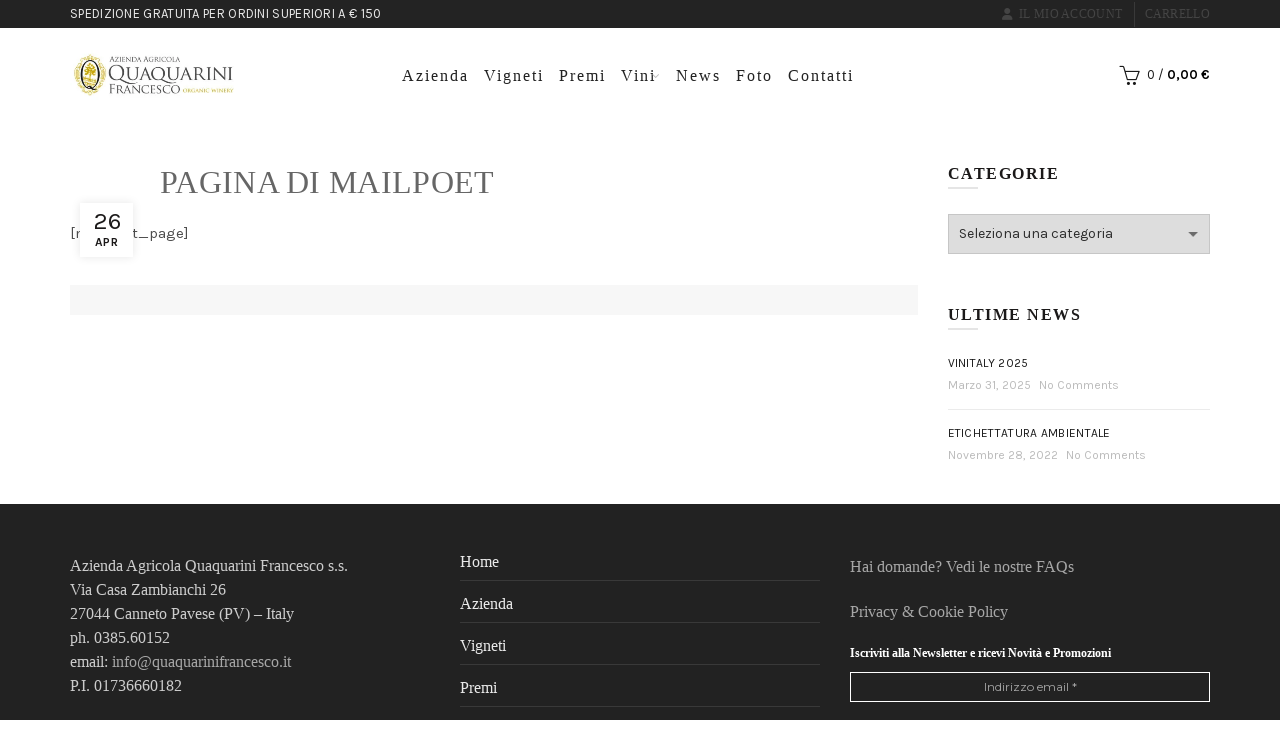

--- FILE ---
content_type: text/css
request_url: https://quaquarinifrancesco.com/wp-content/themes/basel-child/style.css?ver=5.9.0
body_size: 1629
content:
/*
 Theme Name:   Basel Child
 Description:  Basel Child Theme
 Author:       XTemos
 Author URI:   http://xtemos.com
 Template:     basel
 Version:      1.0.0
 Text Domain:  basel-child
*/
/* Your customizations starts here */
.highlighted {
  color: #d6b62f;
}

.lora-family {
  font-family: 'Lora';
}

.lora-family p {
  font-family: 'Lora';
  font-size: 16px;
  font-weight: 400;
}

header .site-navigation .menu-item>a {
  font-family: 'Lora' !important;
  color: #222 !important;
  padding: 0 7px !important;
  letter-spacing: 2px !important;
}

header .site-navigation li.wpml-ls-menu-item a {
  padding: 3px !important;
}

ul#menu-main-quaquarini a:hover {
  color: #d6b62f;
}

.small-title h4 {
  font-weight: 600;
  font-size: 16px !important;
}

.prodotti-title a {
  font-weight: 700;
}

.prodotti-title a:hover {
  color: #d6b62f;
}

.prodotti-title h4.title:after {
  content: none !important;
}

h3.product-title a {
  font-family: Lora !important;
  color: #666666;
  font-weight: 400 !important;
}

.news-eventi .blog-post-loop.has-post-thumbnail .post-date,
.blog .blog-post-loop.has-post-thumbnail .post-date {
  top: -17px !important;
  box-shadow: 1px 1px 1px rgb(0 0 0 / 10%);
  line-height: 18px;
  width: 46px;
  background: #fff;
  color: #222;
  padding: 7px 8px 9px;
  font-family: Lora;
  right: 10px;
  left: auto;
}

.news-eventi .blog-post-loop .entry-meta.basel-entry-meta,
.blog .blog-post-loop .entry-meta.basel-entry-meta {
  margin-bottom: 0 !important;
  padding-bottom: 10px;
}

.news-eventi .blog-post-loop .post-img-wrapp,
.blog .blog-post-loop .post-img-wrapp {
  height: 300px;
}

.news-eventi article.blog-post-loop:hover h3.entry-title a,
.news-eventi article.blog-post-loop:hover p.read-more-section a,
.blog article.blog-post-loop:hover h3.entry-title a,
.blog article.blog-post-loop:hover p.read-more-section a {
  color: white !important;
}

.news-eventi article.blog-post-loop:hover .post-mask,
.news-eventi article.blog-post-loop:hover .entry-content,
.blog article.blog-post-loop:hover .post-mask,
.blog article.blog-post-loop:hover .entry-content {
  background: #d6b62f;
}

.news-eventi .entry-content p:not(.read-more-section),
.blog .entry-content p:not(.read-more-section) {
  display: none;
}

.news-eventi h3.entry-title,
.blog h3.entry-title {
  margin-bottom: 0;
  padding-top: 15px;
  margin-bottom: 0 !important;
  padding-bottom: 5px !important;
}

.news-eventi p.read-more-section,
.blog p.read-more-section {
  margin-top: 0 !important;
  padding: 40px 0 20px;
  box-shadow: 1px 1px 1px rgb(0 0 0 / 10%);
}

.news-eventi a.btn-read-more.more-link:hover,
.news-eventi article.blog-post-loop:hover a.btn-read-more.more-link,
.blog a.btn-read-more.more-link:hover,
.blog article.blog-post-loop:hover a.btn-read-more.more-link {
  border-color: white;
}

.news-eventi .meta-post-categories>a,
.blog .meta-post-categories>a {
  display: none;
}

.news-eventi .meta-post-categories,
.blog .meta-post-categories {
  background-color: transparent;
}

.news-eventi .post-mask,
.blog .post-mask {
  box-shadow: 1px 0px 1px rgb(0 0 0 / 10%);
}

footer p {
  font-family: Lora;
  font-size: 16px;
}

footer ul.menu a {
  font-size: 16px;
  color: white !important;
  font-family: Lora;
}

footer ul.menu li {
  border-bottom: 1px solid;
  padding-bottom: 10px;
}

footer ul.menu li:last-child {
  border: none;
}

.page-id-31784 h3.,
.page-id-31784 .main-page-wrapper a {
  color: #d6b62f;
}

.page-title.page-title-default.title-size-small.title-design-centered.color-scheme-light.without-title.title-shop {
  background: transparent;
  border: none;
}

.color-scheme-light ul li a {
  color: #444444 !important;
  font-family: Lora;
  text-transform: capitalize;
  font-size: 16px;
}

.color-scheme-light ul li:hover a {
  color: #d6b62f !important;
}

.footer-container.color-scheme-light ul li a {
  color: rgba(255, 255, 255, .9) !important;
}

li.cat-item.current-cat.pf-active {
  font-weight: bold;
}

.product-grid-item:hover h3.product-title a {
  color: #d6b62f;
}

.post-type-archive-product .page-title-default,
.tax-product_cat .page-title-default {
  background-color: transparent !important;
  border: none;
}

.post-type-archive-product h1.entry-title,
.tax-product_cat h1.entry-title {
  color: #666666 !important;
  margin-bottom: 15px !important;
}

.post-type-archive-product h1.entry-title:before,
.tax-product_cat h1.entry-title:before {
  display: block;
  content: '';
  width: 100vw;
  height: 400px;
  background: url('http://www.workingfor03.net/qua/wp-content/uploads/2022/05/vini-1.webp');
  margin-left: calc(50% - 50vw);
  margin-bottom: 25px;
  background-repeat: no-repeat;
  background-size: cover;
  background-position: center;
}

/* ! Single product */
html .single-product-content .entry-title {
  font-family: Lora !important;
  text-transform: none;
}

.single-product-content .single-product-page,
.single-product-content .single-product-page h4.title,
.single-product-content .product_meta,
.single-product-content a.basel-accordion-title.tab-title-reviews {
  font-family: Lora !important;
}

.single-product-page p {
  font-family: Lora;
  font-size: 16px;
}

/* ! Blog */
.blog header.entry-header {
  display: flex;
  flex-direction: column;
}

.blog article {
  width: 50%;
  box-shadow: rgb(0 0 0 / 10%) 1px 1px 17px 2px;
}

.blog .blog-design-small-images .entry-thumbnail {
  width: 100% !important;
}

.blog .entry-thumbnail {
  margin: 0 !important;
}

.blog .post-mask {
  padding-left: 15px;
}

.blog .entry-content {
  padding-left: 15px;
}

.blog ul.entry-meta-list {
  display: none;
}

.blog .site-content.col-sm-12 {
  display: flex;
  flex-wrap: wrap;
  column-gap: 30px;
}

.blog article {
  flex: 0 0 calc(50% - 30px) !important;
  min-width: inherit !important;
  margin-bottom: 40px;
}

.blog .blog-post-loop .entry-title {
  height: 57px !important;
}

.blog .basel-pagination {
  width: 100%;
}

/* ! Contatti */
.page-id-813 .lora-family p {
  color: ##666666;
}

/* ! single product */
.basel-tab-wrapper h4.title strong {
  font-family: cinzel !important;
  font-size: 26px !important;
  font-weight: 400 !important;
}

.basel-tab-wrapper h4.title {
  margin-top: 20px;
}

.tabs-layout-accordion .basel-tab-wrapper:nth-child(2) .basel-accordion-title {
  display: none !important;
}

html[lang="en-US"] h3.title-big {
  font-size: 60px;
}

header .sub-menu-dropdown.color-scheme-dark .wpb_single_image.wpb_content_element {
  padding: 0 !important;
}

.subscript {
  font-size: 20px;
}

.wpml-ls-menu-item .sub-menu-dropdown.color-scheme-dark {
  width: 25px !important;
  padding: 0 !important;
}

.basel-navigation .menu>li.menu-item-has-children.wpml-ls-current-language>a:after {
  margin-top: -5px !important;
  left: 25px !important;
  color: #222;
}

html[lang="ja"] .mailpoet_form .mailpoet-has-background-color {
  padding: 0;
}

html[lang="ja"] .newsletter-ja {
  font-size: 11px;
  color: white;
  font-weight: bold;
}

html[lang="ja"] div#mailpoet_form_3 {
  margin-top: -15px;
}

.basel-show-product-gallery { display:none !important;}

.product-share { display:none !important;}

ul.social-icons { display:none !important;}

--- FILE ---
content_type: application/x-javascript
request_url: https://quaquarinifrancesco.com/wp-content/themes/basel-child/mnet.custom.js?ver=1.0.0
body_size: 15
content:
(function($) {
  function updateMailPoetOptInHandler() {
    if ( $('#mailpoet_woocommerce_checkout_optin_field label').length ) {
      $('#mailpoet_woocommerce_checkout_optin_field label').html(function(i, str) {
        return str.replace('[mailpoet_optin_message]', mnet_labels.mailpoet_optin_message);
      });
    }
  }
  updateMailPoetOptInHandler();
  $(document).on('ajaxComplete', updateMailPoetOptInHandler);

})(jQuery);
